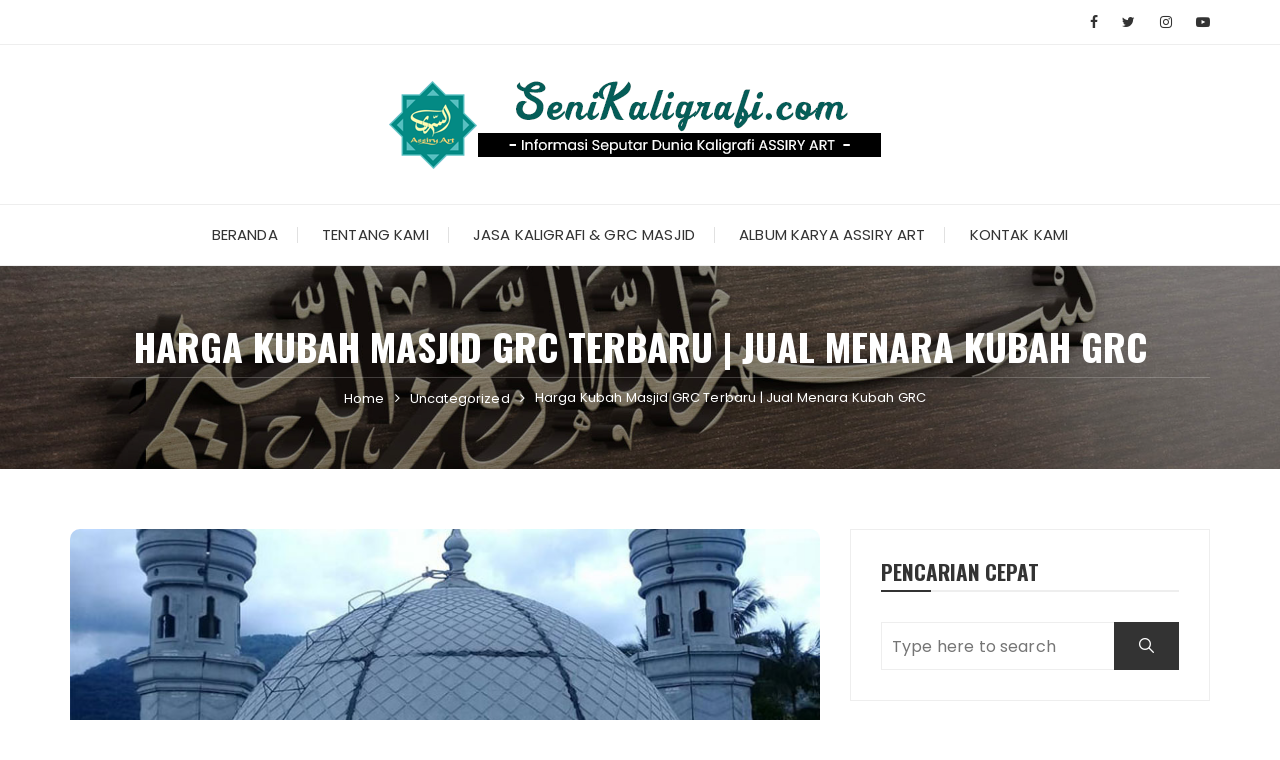

--- FILE ---
content_type: text/html; charset=UTF-8
request_url: https://senikaligrafi.com/harga-kubah-masjid-grc/
body_size: 20043
content:
<!doctype html>
<html lang="en-US">
<head>
	<meta charset="UTF-8">
	<meta name="viewport" content="width=device-width, initial-scale=1">
	<link rel="profile" href="https://gmpg.org/xfn/11">

	<script type="text/javascript">
/* <![CDATA[ */
window.JetpackScriptData = {"site":{"icon":"","title":"Seni Kaligrafi","host":"unknown","is_wpcom_platform":false}};
/* ]]> */
</script>
<meta name='robots' content='index, follow, max-image-preview:large, max-snippet:-1, max-video-preview:-1' />
	<style>img:is([sizes="auto" i], [sizes^="auto," i]) { contain-intrinsic-size: 3000px 1500px }</style>
	
<!-- Social Warfare v4.5.6 https://warfareplugins.com - BEGINNING OF OUTPUT -->
<style>
	@font-face {
		font-family: "sw-icon-font";
		src:url("https://senikaligrafi.com/wp-content/plugins/social-warfare/assets/fonts/sw-icon-font.eot?ver=4.5.6");
		src:url("https://senikaligrafi.com/wp-content/plugins/social-warfare/assets/fonts/sw-icon-font.eot?ver=4.5.6#iefix") format("embedded-opentype"),
		url("https://senikaligrafi.com/wp-content/plugins/social-warfare/assets/fonts/sw-icon-font.woff?ver=4.5.6") format("woff"),
		url("https://senikaligrafi.com/wp-content/plugins/social-warfare/assets/fonts/sw-icon-font.ttf?ver=4.5.6") format("truetype"),
		url("https://senikaligrafi.com/wp-content/plugins/social-warfare/assets/fonts/sw-icon-font.svg?ver=4.5.6#1445203416") format("svg");
		font-weight: normal;
		font-style: normal;
		font-display:block;
	}
</style>
<!-- Social Warfare v4.5.6 https://warfareplugins.com - END OF OUTPUT -->


	<!-- This site is optimized with the Yoast SEO plugin v25.5 - https://yoast.com/wordpress/plugins/seo/ -->
	<title>Harga Kubah Masjid GRC Terbaru | Kontraktor Masjid Terpercaya</title>
	<meta name="description" content="Harga kubah masjid GRC dengan kualitas terbaik. Sesuai prosedur SNI. Kontraktor kubah masjid terbaik berbahan GRC. Baca selengkapnya..." />
	<link rel="canonical" href="https://senikaligrafi.com/harga-kubah-masjid-grc/" />
	<meta property="og:locale" content="en_US" />
	<meta property="og:type" content="article" />
	<meta property="og:title" content="Harga Kubah Masjid GRC Terbaru | Kontraktor Masjid Terpercaya" />
	<meta property="og:description" content="Harga kubah masjid GRC dengan kualitas terbaik. Sesuai prosedur SNI. Kontraktor kubah masjid terbaik berbahan GRC. Baca selengkapnya..." />
	<meta property="og:url" content="https://senikaligrafi.com/harga-kubah-masjid-grc/" />
	<meta property="og:site_name" content="Seni Kaligrafi" />
	<meta property="article:published_time" content="2020-10-03T01:00:15+00:00" />
	<meta property="og:image" content="https://senikaligrafi.com/wp-content/uploads/2020/10/harga-kubah-masjid-terbaru.jpg" />
	<meta property="og:image:width" content="768" />
	<meta property="og:image:height" content="377" />
	<meta property="og:image:type" content="image/jpeg" />
	<meta name="author" content="Seni Kaligrafi" />
	<meta name="twitter:card" content="summary_large_image" />
	<meta name="twitter:label1" content="Written by" />
	<meta name="twitter:data1" content="Seni Kaligrafi" />
	<meta name="twitter:label2" content="Est. reading time" />
	<meta name="twitter:data2" content="2 minutes" />
	<script type="application/ld+json" class="yoast-schema-graph">{"@context":"https://schema.org","@graph":[{"@type":"Article","@id":"https://senikaligrafi.com/harga-kubah-masjid-grc/#article","isPartOf":{"@id":"https://senikaligrafi.com/harga-kubah-masjid-grc/"},"author":{"name":"Seni Kaligrafi","@id":"https://senikaligrafi.com/#/schema/person/6effdb98a6768773989ac63c9997026d"},"headline":"Harga Kubah Masjid GRC Terbaru | Jual Menara Kubah GRC","datePublished":"2020-10-03T01:00:15+00:00","mainEntityOfPage":{"@id":"https://senikaligrafi.com/harga-kubah-masjid-grc/"},"wordCount":447,"publisher":{"@id":"https://senikaligrafi.com/#/schema/person/6effdb98a6768773989ac63c9997026d"},"image":{"@id":"https://senikaligrafi.com/harga-kubah-masjid-grc/#primaryimage"},"thumbnailUrl":"https://senikaligrafi.com/wp-content/uploads/2020/10/harga-kubah-masjid-terbaru.jpg","keywords":["harga kubah masjid enamel","harga kubah masjid galvalum","harga kubah masjid grc"],"inLanguage":"en-US"},{"@type":"WebPage","@id":"https://senikaligrafi.com/harga-kubah-masjid-grc/","url":"https://senikaligrafi.com/harga-kubah-masjid-grc/","name":"Harga Kubah Masjid GRC Terbaru | Kontraktor Masjid Terpercaya","isPartOf":{"@id":"https://senikaligrafi.com/#website"},"primaryImageOfPage":{"@id":"https://senikaligrafi.com/harga-kubah-masjid-grc/#primaryimage"},"image":{"@id":"https://senikaligrafi.com/harga-kubah-masjid-grc/#primaryimage"},"thumbnailUrl":"https://senikaligrafi.com/wp-content/uploads/2020/10/harga-kubah-masjid-terbaru.jpg","datePublished":"2020-10-03T01:00:15+00:00","description":"Harga kubah masjid GRC dengan kualitas terbaik. Sesuai prosedur SNI. Kontraktor kubah masjid terbaik berbahan GRC. Baca selengkapnya...","breadcrumb":{"@id":"https://senikaligrafi.com/harga-kubah-masjid-grc/#breadcrumb"},"inLanguage":"en-US","potentialAction":[{"@type":"ReadAction","target":["https://senikaligrafi.com/harga-kubah-masjid-grc/"]}]},{"@type":"ImageObject","inLanguage":"en-US","@id":"https://senikaligrafi.com/harga-kubah-masjid-grc/#primaryimage","url":"https://senikaligrafi.com/wp-content/uploads/2020/10/harga-kubah-masjid-terbaru.jpg","contentUrl":"https://senikaligrafi.com/wp-content/uploads/2020/10/harga-kubah-masjid-terbaru.jpg","width":768,"height":377,"caption":"harga kubah masjid terbaru"},{"@type":"BreadcrumbList","@id":"https://senikaligrafi.com/harga-kubah-masjid-grc/#breadcrumb","itemListElement":[{"@type":"ListItem","position":1,"name":"Home","item":"https://senikaligrafi.com/"},{"@type":"ListItem","position":2,"name":"Harga Kubah Masjid GRC Terbaru | Jual Menara Kubah GRC"}]},{"@type":"WebSite","@id":"https://senikaligrafi.com/#website","url":"https://senikaligrafi.com/","name":"Seni Kaligrafi","description":"Jasa Kaligrafi Masjid dan GRC Profesional","publisher":{"@id":"https://senikaligrafi.com/#/schema/person/6effdb98a6768773989ac63c9997026d"},"potentialAction":[{"@type":"SearchAction","target":{"@type":"EntryPoint","urlTemplate":"https://senikaligrafi.com/?s={search_term_string}"},"query-input":{"@type":"PropertyValueSpecification","valueRequired":true,"valueName":"search_term_string"}}],"inLanguage":"en-US"},{"@type":["Person","Organization"],"@id":"https://senikaligrafi.com/#/schema/person/6effdb98a6768773989ac63c9997026d","name":"Seni Kaligrafi","image":{"@type":"ImageObject","inLanguage":"en-US","@id":"https://senikaligrafi.com/#/schema/person/image/","url":"https://senikaligrafi.com/wp-content/uploads/2023/08/logo-new-seni-kaligrafi.png","contentUrl":"https://senikaligrafi.com/wp-content/uploads/2023/08/logo-new-seni-kaligrafi.png","width":512,"height":99,"caption":"Seni Kaligrafi"},"logo":{"@id":"https://senikaligrafi.com/#/schema/person/image/"},"description":"senikaligrafi.com merupakan sebuah situs website marketing dan promosi dari Jasa Kontraktor Masjid CV. ASSIRY ART. CV. ASSIRY ART merupakan perusahaan Jasa Kontraktor Masjid yang menyediakan layanan produk dan jasa, diantaranya: Jasa Rancang Bangun Masjid, Jasa Kontraktor Majid, Jasa Pembuatan Kaligrafi Masjid, Jasa Pembuatan Kubah GRC, Jasa Pembuatan Menara Masjid, Produsen dan Pemasangan GRC Krawangan, Serta Karya Seni dan Produk Kerajinan lainnya. Selain itu Layanan, Produk dan Jasa CV. ASSIRY ART juga menangani berbagai desain interior dan eksterior, kaligrafi dll, meliputi Rumah, Hotel, Cafe, Kantor, Perusahaan, Dan lain sebagainya. CV. ASSIRY ART perusahaan profesional dan sudah berpengalaman lebih dari 10 tahun TERPERCAYA.","sameAs":["https://senikaligrafi.com"]}]}</script>
	<!-- / Yoast SEO plugin. -->


<link rel='dns-prefetch' href='//stats.wp.com' />
<link rel='dns-prefetch' href='//fonts.googleapis.com' />
<link rel="alternate" type="application/rss+xml" title="Seni Kaligrafi &raquo; Feed" href="https://senikaligrafi.com/feed/" />
<link rel="alternate" type="application/rss+xml" title="Seni Kaligrafi &raquo; Comments Feed" href="https://senikaligrafi.com/comments/feed/" />
		<link rel="preconnect" href="https://fonts.googleapis.com">
		<link rel="preconnect" href="https://fonts.gstatic.com" crossorigin> 
		<script type="text/javascript">
/* <![CDATA[ */
window._wpemojiSettings = {"baseUrl":"https:\/\/s.w.org\/images\/core\/emoji\/16.0.1\/72x72\/","ext":".png","svgUrl":"https:\/\/s.w.org\/images\/core\/emoji\/16.0.1\/svg\/","svgExt":".svg","source":{"concatemoji":"https:\/\/senikaligrafi.com\/wp-includes\/js\/wp-emoji-release.min.js?ver=6.8.3"}};
/*! This file is auto-generated */
!function(s,n){var o,i,e;function c(e){try{var t={supportTests:e,timestamp:(new Date).valueOf()};sessionStorage.setItem(o,JSON.stringify(t))}catch(e){}}function p(e,t,n){e.clearRect(0,0,e.canvas.width,e.canvas.height),e.fillText(t,0,0);var t=new Uint32Array(e.getImageData(0,0,e.canvas.width,e.canvas.height).data),a=(e.clearRect(0,0,e.canvas.width,e.canvas.height),e.fillText(n,0,0),new Uint32Array(e.getImageData(0,0,e.canvas.width,e.canvas.height).data));return t.every(function(e,t){return e===a[t]})}function u(e,t){e.clearRect(0,0,e.canvas.width,e.canvas.height),e.fillText(t,0,0);for(var n=e.getImageData(16,16,1,1),a=0;a<n.data.length;a++)if(0!==n.data[a])return!1;return!0}function f(e,t,n,a){switch(t){case"flag":return n(e,"\ud83c\udff3\ufe0f\u200d\u26a7\ufe0f","\ud83c\udff3\ufe0f\u200b\u26a7\ufe0f")?!1:!n(e,"\ud83c\udde8\ud83c\uddf6","\ud83c\udde8\u200b\ud83c\uddf6")&&!n(e,"\ud83c\udff4\udb40\udc67\udb40\udc62\udb40\udc65\udb40\udc6e\udb40\udc67\udb40\udc7f","\ud83c\udff4\u200b\udb40\udc67\u200b\udb40\udc62\u200b\udb40\udc65\u200b\udb40\udc6e\u200b\udb40\udc67\u200b\udb40\udc7f");case"emoji":return!a(e,"\ud83e\udedf")}return!1}function g(e,t,n,a){var r="undefined"!=typeof WorkerGlobalScope&&self instanceof WorkerGlobalScope?new OffscreenCanvas(300,150):s.createElement("canvas"),o=r.getContext("2d",{willReadFrequently:!0}),i=(o.textBaseline="top",o.font="600 32px Arial",{});return e.forEach(function(e){i[e]=t(o,e,n,a)}),i}function t(e){var t=s.createElement("script");t.src=e,t.defer=!0,s.head.appendChild(t)}"undefined"!=typeof Promise&&(o="wpEmojiSettingsSupports",i=["flag","emoji"],n.supports={everything:!0,everythingExceptFlag:!0},e=new Promise(function(e){s.addEventListener("DOMContentLoaded",e,{once:!0})}),new Promise(function(t){var n=function(){try{var e=JSON.parse(sessionStorage.getItem(o));if("object"==typeof e&&"number"==typeof e.timestamp&&(new Date).valueOf()<e.timestamp+604800&&"object"==typeof e.supportTests)return e.supportTests}catch(e){}return null}();if(!n){if("undefined"!=typeof Worker&&"undefined"!=typeof OffscreenCanvas&&"undefined"!=typeof URL&&URL.createObjectURL&&"undefined"!=typeof Blob)try{var e="postMessage("+g.toString()+"("+[JSON.stringify(i),f.toString(),p.toString(),u.toString()].join(",")+"));",a=new Blob([e],{type:"text/javascript"}),r=new Worker(URL.createObjectURL(a),{name:"wpTestEmojiSupports"});return void(r.onmessage=function(e){c(n=e.data),r.terminate(),t(n)})}catch(e){}c(n=g(i,f,p,u))}t(n)}).then(function(e){for(var t in e)n.supports[t]=e[t],n.supports.everything=n.supports.everything&&n.supports[t],"flag"!==t&&(n.supports.everythingExceptFlag=n.supports.everythingExceptFlag&&n.supports[t]);n.supports.everythingExceptFlag=n.supports.everythingExceptFlag&&!n.supports.flag,n.DOMReady=!1,n.readyCallback=function(){n.DOMReady=!0}}).then(function(){return e}).then(function(){var e;n.supports.everything||(n.readyCallback(),(e=n.source||{}).concatemoji?t(e.concatemoji):e.wpemoji&&e.twemoji&&(t(e.twemoji),t(e.wpemoji)))}))}((window,document),window._wpemojiSettings);
/* ]]> */
</script>

<link rel='stylesheet' id='social-warfare-block-css-css' href='https://senikaligrafi.com/wp-content/plugins/social-warfare/assets/js/post-editor/dist/blocks.style.build.css?ver=6.8.3' type='text/css' media='all' />
<style id='wp-emoji-styles-inline-css' type='text/css'>

	img.wp-smiley, img.emoji {
		display: inline !important;
		border: none !important;
		box-shadow: none !important;
		height: 1em !important;
		width: 1em !important;
		margin: 0 0.07em !important;
		vertical-align: -0.1em !important;
		background: none !important;
		padding: 0 !important;
	}
</style>
<link rel='stylesheet' id='wp-block-library-css' href='https://senikaligrafi.com/wp-includes/css/dist/block-library/style.min.css?ver=6.8.3' type='text/css' media='all' />
<style id='wp-block-library-theme-inline-css' type='text/css'>
.wp-block-audio :where(figcaption){color:#555;font-size:13px;text-align:center}.is-dark-theme .wp-block-audio :where(figcaption){color:#ffffffa6}.wp-block-audio{margin:0 0 1em}.wp-block-code{border:1px solid #ccc;border-radius:4px;font-family:Menlo,Consolas,monaco,monospace;padding:.8em 1em}.wp-block-embed :where(figcaption){color:#555;font-size:13px;text-align:center}.is-dark-theme .wp-block-embed :where(figcaption){color:#ffffffa6}.wp-block-embed{margin:0 0 1em}.blocks-gallery-caption{color:#555;font-size:13px;text-align:center}.is-dark-theme .blocks-gallery-caption{color:#ffffffa6}:root :where(.wp-block-image figcaption){color:#555;font-size:13px;text-align:center}.is-dark-theme :root :where(.wp-block-image figcaption){color:#ffffffa6}.wp-block-image{margin:0 0 1em}.wp-block-pullquote{border-bottom:4px solid;border-top:4px solid;color:currentColor;margin-bottom:1.75em}.wp-block-pullquote cite,.wp-block-pullquote footer,.wp-block-pullquote__citation{color:currentColor;font-size:.8125em;font-style:normal;text-transform:uppercase}.wp-block-quote{border-left:.25em solid;margin:0 0 1.75em;padding-left:1em}.wp-block-quote cite,.wp-block-quote footer{color:currentColor;font-size:.8125em;font-style:normal;position:relative}.wp-block-quote:where(.has-text-align-right){border-left:none;border-right:.25em solid;padding-left:0;padding-right:1em}.wp-block-quote:where(.has-text-align-center){border:none;padding-left:0}.wp-block-quote.is-large,.wp-block-quote.is-style-large,.wp-block-quote:where(.is-style-plain){border:none}.wp-block-search .wp-block-search__label{font-weight:700}.wp-block-search__button{border:1px solid #ccc;padding:.375em .625em}:where(.wp-block-group.has-background){padding:1.25em 2.375em}.wp-block-separator.has-css-opacity{opacity:.4}.wp-block-separator{border:none;border-bottom:2px solid;margin-left:auto;margin-right:auto}.wp-block-separator.has-alpha-channel-opacity{opacity:1}.wp-block-separator:not(.is-style-wide):not(.is-style-dots){width:100px}.wp-block-separator.has-background:not(.is-style-dots){border-bottom:none;height:1px}.wp-block-separator.has-background:not(.is-style-wide):not(.is-style-dots){height:2px}.wp-block-table{margin:0 0 1em}.wp-block-table td,.wp-block-table th{word-break:normal}.wp-block-table :where(figcaption){color:#555;font-size:13px;text-align:center}.is-dark-theme .wp-block-table :where(figcaption){color:#ffffffa6}.wp-block-video :where(figcaption){color:#555;font-size:13px;text-align:center}.is-dark-theme .wp-block-video :where(figcaption){color:#ffffffa6}.wp-block-video{margin:0 0 1em}:root :where(.wp-block-template-part.has-background){margin-bottom:0;margin-top:0;padding:1.25em 2.375em}
</style>
<style id='classic-theme-styles-inline-css' type='text/css'>
/*! This file is auto-generated */
.wp-block-button__link{color:#fff;background-color:#32373c;border-radius:9999px;box-shadow:none;text-decoration:none;padding:calc(.667em + 2px) calc(1.333em + 2px);font-size:1.125em}.wp-block-file__button{background:#32373c;color:#fff;text-decoration:none}
</style>
<link rel='stylesheet' id='mediaelement-css' href='https://senikaligrafi.com/wp-includes/js/mediaelement/mediaelementplayer-legacy.min.css?ver=4.2.17' type='text/css' media='all' />
<link rel='stylesheet' id='wp-mediaelement-css' href='https://senikaligrafi.com/wp-includes/js/mediaelement/wp-mediaelement.min.css?ver=6.8.3' type='text/css' media='all' />
<style id='jetpack-sharing-buttons-style-inline-css' type='text/css'>
.jetpack-sharing-buttons__services-list{display:flex;flex-direction:row;flex-wrap:wrap;gap:0;list-style-type:none;margin:5px;padding:0}.jetpack-sharing-buttons__services-list.has-small-icon-size{font-size:12px}.jetpack-sharing-buttons__services-list.has-normal-icon-size{font-size:16px}.jetpack-sharing-buttons__services-list.has-large-icon-size{font-size:24px}.jetpack-sharing-buttons__services-list.has-huge-icon-size{font-size:36px}@media print{.jetpack-sharing-buttons__services-list{display:none!important}}.editor-styles-wrapper .wp-block-jetpack-sharing-buttons{gap:0;padding-inline-start:0}ul.jetpack-sharing-buttons__services-list.has-background{padding:1.25em 2.375em}
</style>
<style id='joinchat-button-style-inline-css' type='text/css'>
.wp-block-joinchat-button{border:none!important;text-align:center}.wp-block-joinchat-button figure{display:table;margin:0 auto;padding:0}.wp-block-joinchat-button figcaption{font:normal normal 400 .6em/2em var(--wp--preset--font-family--system-font,sans-serif);margin:0;padding:0}.wp-block-joinchat-button .joinchat-button__qr{background-color:#fff;border:6px solid #25d366;border-radius:30px;box-sizing:content-box;display:block;height:200px;margin:auto;overflow:hidden;padding:10px;width:200px}.wp-block-joinchat-button .joinchat-button__qr canvas,.wp-block-joinchat-button .joinchat-button__qr img{display:block;margin:auto}.wp-block-joinchat-button .joinchat-button__link{align-items:center;background-color:#25d366;border:6px solid #25d366;border-radius:30px;display:inline-flex;flex-flow:row nowrap;justify-content:center;line-height:1.25em;margin:0 auto;text-decoration:none}.wp-block-joinchat-button .joinchat-button__link:before{background:transparent var(--joinchat-ico) no-repeat center;background-size:100%;content:"";display:block;height:1.5em;margin:-.75em .75em -.75em 0;width:1.5em}.wp-block-joinchat-button figure+.joinchat-button__link{margin-top:10px}@media (orientation:landscape)and (min-height:481px),(orientation:portrait)and (min-width:481px){.wp-block-joinchat-button.joinchat-button--qr-only figure+.joinchat-button__link{display:none}}@media (max-width:480px),(orientation:landscape)and (max-height:480px){.wp-block-joinchat-button figure{display:none}}

</style>
<style id='global-styles-inline-css' type='text/css'>
:root{--wp--preset--aspect-ratio--square: 1;--wp--preset--aspect-ratio--4-3: 4/3;--wp--preset--aspect-ratio--3-4: 3/4;--wp--preset--aspect-ratio--3-2: 3/2;--wp--preset--aspect-ratio--2-3: 2/3;--wp--preset--aspect-ratio--16-9: 16/9;--wp--preset--aspect-ratio--9-16: 9/16;--wp--preset--color--black: #000000;--wp--preset--color--cyan-bluish-gray: #abb8c3;--wp--preset--color--white: #ffffff;--wp--preset--color--pale-pink: #f78da7;--wp--preset--color--vivid-red: #cf2e2e;--wp--preset--color--luminous-vivid-orange: #ff6900;--wp--preset--color--luminous-vivid-amber: #fcb900;--wp--preset--color--light-green-cyan: #7bdcb5;--wp--preset--color--vivid-green-cyan: #00d084;--wp--preset--color--pale-cyan-blue: #8ed1fc;--wp--preset--color--vivid-cyan-blue: #0693e3;--wp--preset--color--vivid-purple: #9b51e0;--wp--preset--gradient--vivid-cyan-blue-to-vivid-purple: linear-gradient(135deg,rgba(6,147,227,1) 0%,rgb(155,81,224) 100%);--wp--preset--gradient--light-green-cyan-to-vivid-green-cyan: linear-gradient(135deg,rgb(122,220,180) 0%,rgb(0,208,130) 100%);--wp--preset--gradient--luminous-vivid-amber-to-luminous-vivid-orange: linear-gradient(135deg,rgba(252,185,0,1) 0%,rgba(255,105,0,1) 100%);--wp--preset--gradient--luminous-vivid-orange-to-vivid-red: linear-gradient(135deg,rgba(255,105,0,1) 0%,rgb(207,46,46) 100%);--wp--preset--gradient--very-light-gray-to-cyan-bluish-gray: linear-gradient(135deg,rgb(238,238,238) 0%,rgb(169,184,195) 100%);--wp--preset--gradient--cool-to-warm-spectrum: linear-gradient(135deg,rgb(74,234,220) 0%,rgb(151,120,209) 20%,rgb(207,42,186) 40%,rgb(238,44,130) 60%,rgb(251,105,98) 80%,rgb(254,248,76) 100%);--wp--preset--gradient--blush-light-purple: linear-gradient(135deg,rgb(255,206,236) 0%,rgb(152,150,240) 100%);--wp--preset--gradient--blush-bordeaux: linear-gradient(135deg,rgb(254,205,165) 0%,rgb(254,45,45) 50%,rgb(107,0,62) 100%);--wp--preset--gradient--luminous-dusk: linear-gradient(135deg,rgb(255,203,112) 0%,rgb(199,81,192) 50%,rgb(65,88,208) 100%);--wp--preset--gradient--pale-ocean: linear-gradient(135deg,rgb(255,245,203) 0%,rgb(182,227,212) 50%,rgb(51,167,181) 100%);--wp--preset--gradient--electric-grass: linear-gradient(135deg,rgb(202,248,128) 0%,rgb(113,206,126) 100%);--wp--preset--gradient--midnight: linear-gradient(135deg,rgb(2,3,129) 0%,rgb(40,116,252) 100%);--wp--preset--font-size--small: 13px;--wp--preset--font-size--medium: 20px;--wp--preset--font-size--large: 36px;--wp--preset--font-size--x-large: 42px;--wp--preset--spacing--20: 0.44rem;--wp--preset--spacing--30: 0.67rem;--wp--preset--spacing--40: 1rem;--wp--preset--spacing--50: 1.5rem;--wp--preset--spacing--60: 2.25rem;--wp--preset--spacing--70: 3.38rem;--wp--preset--spacing--80: 5.06rem;--wp--preset--shadow--natural: 6px 6px 9px rgba(0, 0, 0, 0.2);--wp--preset--shadow--deep: 12px 12px 50px rgba(0, 0, 0, 0.4);--wp--preset--shadow--sharp: 6px 6px 0px rgba(0, 0, 0, 0.2);--wp--preset--shadow--outlined: 6px 6px 0px -3px rgba(255, 255, 255, 1), 6px 6px rgba(0, 0, 0, 1);--wp--preset--shadow--crisp: 6px 6px 0px rgba(0, 0, 0, 1);}:where(.is-layout-flex){gap: 0.5em;}:where(.is-layout-grid){gap: 0.5em;}body .is-layout-flex{display: flex;}.is-layout-flex{flex-wrap: wrap;align-items: center;}.is-layout-flex > :is(*, div){margin: 0;}body .is-layout-grid{display: grid;}.is-layout-grid > :is(*, div){margin: 0;}:where(.wp-block-columns.is-layout-flex){gap: 2em;}:where(.wp-block-columns.is-layout-grid){gap: 2em;}:where(.wp-block-post-template.is-layout-flex){gap: 1.25em;}:where(.wp-block-post-template.is-layout-grid){gap: 1.25em;}.has-black-color{color: var(--wp--preset--color--black) !important;}.has-cyan-bluish-gray-color{color: var(--wp--preset--color--cyan-bluish-gray) !important;}.has-white-color{color: var(--wp--preset--color--white) !important;}.has-pale-pink-color{color: var(--wp--preset--color--pale-pink) !important;}.has-vivid-red-color{color: var(--wp--preset--color--vivid-red) !important;}.has-luminous-vivid-orange-color{color: var(--wp--preset--color--luminous-vivid-orange) !important;}.has-luminous-vivid-amber-color{color: var(--wp--preset--color--luminous-vivid-amber) !important;}.has-light-green-cyan-color{color: var(--wp--preset--color--light-green-cyan) !important;}.has-vivid-green-cyan-color{color: var(--wp--preset--color--vivid-green-cyan) !important;}.has-pale-cyan-blue-color{color: var(--wp--preset--color--pale-cyan-blue) !important;}.has-vivid-cyan-blue-color{color: var(--wp--preset--color--vivid-cyan-blue) !important;}.has-vivid-purple-color{color: var(--wp--preset--color--vivid-purple) !important;}.has-black-background-color{background-color: var(--wp--preset--color--black) !important;}.has-cyan-bluish-gray-background-color{background-color: var(--wp--preset--color--cyan-bluish-gray) !important;}.has-white-background-color{background-color: var(--wp--preset--color--white) !important;}.has-pale-pink-background-color{background-color: var(--wp--preset--color--pale-pink) !important;}.has-vivid-red-background-color{background-color: var(--wp--preset--color--vivid-red) !important;}.has-luminous-vivid-orange-background-color{background-color: var(--wp--preset--color--luminous-vivid-orange) !important;}.has-luminous-vivid-amber-background-color{background-color: var(--wp--preset--color--luminous-vivid-amber) !important;}.has-light-green-cyan-background-color{background-color: var(--wp--preset--color--light-green-cyan) !important;}.has-vivid-green-cyan-background-color{background-color: var(--wp--preset--color--vivid-green-cyan) !important;}.has-pale-cyan-blue-background-color{background-color: var(--wp--preset--color--pale-cyan-blue) !important;}.has-vivid-cyan-blue-background-color{background-color: var(--wp--preset--color--vivid-cyan-blue) !important;}.has-vivid-purple-background-color{background-color: var(--wp--preset--color--vivid-purple) !important;}.has-black-border-color{border-color: var(--wp--preset--color--black) !important;}.has-cyan-bluish-gray-border-color{border-color: var(--wp--preset--color--cyan-bluish-gray) !important;}.has-white-border-color{border-color: var(--wp--preset--color--white) !important;}.has-pale-pink-border-color{border-color: var(--wp--preset--color--pale-pink) !important;}.has-vivid-red-border-color{border-color: var(--wp--preset--color--vivid-red) !important;}.has-luminous-vivid-orange-border-color{border-color: var(--wp--preset--color--luminous-vivid-orange) !important;}.has-luminous-vivid-amber-border-color{border-color: var(--wp--preset--color--luminous-vivid-amber) !important;}.has-light-green-cyan-border-color{border-color: var(--wp--preset--color--light-green-cyan) !important;}.has-vivid-green-cyan-border-color{border-color: var(--wp--preset--color--vivid-green-cyan) !important;}.has-pale-cyan-blue-border-color{border-color: var(--wp--preset--color--pale-cyan-blue) !important;}.has-vivid-cyan-blue-border-color{border-color: var(--wp--preset--color--vivid-cyan-blue) !important;}.has-vivid-purple-border-color{border-color: var(--wp--preset--color--vivid-purple) !important;}.has-vivid-cyan-blue-to-vivid-purple-gradient-background{background: var(--wp--preset--gradient--vivid-cyan-blue-to-vivid-purple) !important;}.has-light-green-cyan-to-vivid-green-cyan-gradient-background{background: var(--wp--preset--gradient--light-green-cyan-to-vivid-green-cyan) !important;}.has-luminous-vivid-amber-to-luminous-vivid-orange-gradient-background{background: var(--wp--preset--gradient--luminous-vivid-amber-to-luminous-vivid-orange) !important;}.has-luminous-vivid-orange-to-vivid-red-gradient-background{background: var(--wp--preset--gradient--luminous-vivid-orange-to-vivid-red) !important;}.has-very-light-gray-to-cyan-bluish-gray-gradient-background{background: var(--wp--preset--gradient--very-light-gray-to-cyan-bluish-gray) !important;}.has-cool-to-warm-spectrum-gradient-background{background: var(--wp--preset--gradient--cool-to-warm-spectrum) !important;}.has-blush-light-purple-gradient-background{background: var(--wp--preset--gradient--blush-light-purple) !important;}.has-blush-bordeaux-gradient-background{background: var(--wp--preset--gradient--blush-bordeaux) !important;}.has-luminous-dusk-gradient-background{background: var(--wp--preset--gradient--luminous-dusk) !important;}.has-pale-ocean-gradient-background{background: var(--wp--preset--gradient--pale-ocean) !important;}.has-electric-grass-gradient-background{background: var(--wp--preset--gradient--electric-grass) !important;}.has-midnight-gradient-background{background: var(--wp--preset--gradient--midnight) !important;}.has-small-font-size{font-size: var(--wp--preset--font-size--small) !important;}.has-medium-font-size{font-size: var(--wp--preset--font-size--medium) !important;}.has-large-font-size{font-size: var(--wp--preset--font-size--large) !important;}.has-x-large-font-size{font-size: var(--wp--preset--font-size--x-large) !important;}
:where(.wp-block-post-template.is-layout-flex){gap: 1.25em;}:where(.wp-block-post-template.is-layout-grid){gap: 1.25em;}
:where(.wp-block-columns.is-layout-flex){gap: 2em;}:where(.wp-block-columns.is-layout-grid){gap: 2em;}
:root :where(.wp-block-pullquote){font-size: 1.5em;line-height: 1.6;}
</style>
<link rel='stylesheet' id='social_warfare-css' href='https://senikaligrafi.com/wp-content/plugins/social-warfare/assets/css/style.min.css?ver=4.5.6' type='text/css' media='all' />
<link rel='stylesheet' id='fascinate-style-css' href='https://senikaligrafi.com/wp-content/themes/fascinate/style.css?ver=1.1.0' type='text/css' media='all' />
<link rel='stylesheet' id='fascinate-google-fonts-css' href='https://fonts.googleapis.com/css2?family=Poppins:ital@0;1&#038;family=Oswald:wght@700&#038;family=Pacifico&#038;family=Pacifico&#038;display=swap' type='text/css' media='all' />
<link rel='stylesheet' id='fascinate-main-css' href='https://senikaligrafi.com/wp-content/themes/fascinate/assets/dist/css/main.css?ver=1.1.0' type='text/css' media='all' />
<script type="text/javascript" src="https://senikaligrafi.com/wp-includes/js/jquery/jquery.min.js?ver=3.7.1" id="jquery-core-js"></script>
<script type="text/javascript" src="https://senikaligrafi.com/wp-includes/js/jquery/jquery-migrate.min.js?ver=3.4.1" id="jquery-migrate-js"></script>
<link rel="https://api.w.org/" href="https://senikaligrafi.com/wp-json/" /><link rel="alternate" title="JSON" type="application/json" href="https://senikaligrafi.com/wp-json/wp/v2/posts/1020" /><link rel="EditURI" type="application/rsd+xml" title="RSD" href="https://senikaligrafi.com/xmlrpc.php?rsd" />
<meta name="generator" content="WordPress 6.8.3" />
<link rel='shortlink' href='https://senikaligrafi.com/?p=1020' />
<link rel="alternate" title="oEmbed (JSON)" type="application/json+oembed" href="https://senikaligrafi.com/wp-json/oembed/1.0/embed?url=https%3A%2F%2Fsenikaligrafi.com%2Fharga-kubah-masjid-grc%2F" />
<link rel="alternate" title="oEmbed (XML)" type="text/xml+oembed" href="https://senikaligrafi.com/wp-json/oembed/1.0/embed?url=https%3A%2F%2Fsenikaligrafi.com%2Fharga-kubah-masjid-grc%2F&#038;format=xml" />
	<style>img#wpstats{display:none}</style>
		<style>body,button,input,select,textarea{font-family:Poppins;font-weight:400;}h1,h2,h3,h4,h5,h6,.h1,.h2,.h3,.h4,.h5,.h6{font-family:Oswald;font-weight:700;}.header-style-1 .site-title,.header-style-2 .site-title{font-family:Pacifico;font-weight:400;}.entry-metas ul li.posted-by a{font-family:Pacifico;font-weight:400;}@media (min-width:1024px){.header-style-1 .mid-header{padding:30px 0;}}@media(min-width:992px){.banner-style-1 .post-thumb{height:500px;}}</style>      <meta name="onesignal" content="wordpress-plugin"/>
            <script>

      window.OneSignalDeferred = window.OneSignalDeferred || [];

      OneSignalDeferred.push(function(OneSignal) {
        var oneSignal_options = {};
        window._oneSignalInitOptions = oneSignal_options;

        oneSignal_options['serviceWorkerParam'] = { scope: '/' };
oneSignal_options['serviceWorkerPath'] = 'OneSignalSDKWorker.js.php';

        OneSignal.Notifications.setDefaultUrl("https://senikaligrafi.com");

        oneSignal_options['wordpress'] = true;
oneSignal_options['appId'] = '04948b6a-f2a2-43f2-9e2f-61b472af9d75';
oneSignal_options['allowLocalhostAsSecureOrigin'] = true;
oneSignal_options['welcomeNotification'] = { };
oneSignal_options['welcomeNotification']['title'] = "Seni Kaligrafi";
oneSignal_options['welcomeNotification']['message'] = "Terima kasih telah berlangganan (GRATIS).";
oneSignal_options['welcomeNotification']['url'] = "https://senikaligrafi.com/";
oneSignal_options['path'] = "https://senikaligrafi.com/wp-content/plugins/onesignal-free-web-push-notifications/sdk_files/";
oneSignal_options['safari_web_id'] = "web.onesignal.auto.3b385de2-9d64-4c4d-bcc9-f67f460e32ab";
oneSignal_options['promptOptions'] = { };
oneSignal_options['promptOptions']['actionMessage'] = "Ingin mendapatkan informasi terbaru dan harga menarik dari Jasa Seni Kaligrafi Masjid dan GRC?";
oneSignal_options['promptOptions']['acceptButtonText'] = "YA MAU";
oneSignal_options['promptOptions']['cancelButtonText'] = "TIDAK";
oneSignal_options['promptOptions']['siteName'] = "https://senikaligrafi.com/";
oneSignal_options['notifyButton'] = { };
oneSignal_options['notifyButton']['enable'] = true;
oneSignal_options['notifyButton']['position'] = 'bottom-right';
oneSignal_options['notifyButton']['theme'] = 'default';
oneSignal_options['notifyButton']['size'] = 'small';
oneSignal_options['notifyButton']['showCredit'] = true;
oneSignal_options['notifyButton']['text'] = {};
oneSignal_options['notifyButton']['text']['tip.state.unsubscribed'] = 'Berlangganan notifikasi.';
oneSignal_options['notifyButton']['text']['tip.state.subscribed'] = 'Berlangganan pemberitahuan.';
oneSignal_options['notifyButton']['text']['tip.state.blocked'] = 'Anda telah memblokir notifikasi.';
oneSignal_options['notifyButton']['text']['message.action.subscribed'] = 'Terima kasih telah berlangganan!';
oneSignal_options['notifyButton']['text']['message.action.resubscribed'] = 'Anda berlangganan pemberitahuan.';
oneSignal_options['notifyButton']['text']['message.action.unsubscribed'] = 'Anda tidak akan menerima pemberitahuan lagi.';
oneSignal_options['notifyButton']['text']['dialog.main.title'] = 'Kelola pemberitahuan situs.';
oneSignal_options['notifyButton']['text']['dialog.main.button.subscribe'] = 'Subcribe';
oneSignal_options['notifyButton']['text']['dialog.main.button.unsubscribe'] = 'Unsubcribe';
oneSignal_options['notifyButton']['offset'] = {};
              OneSignal.init(window._oneSignalInitOptions);
                    });

      function documentInitOneSignal() {
        var oneSignal_elements = document.getElementsByClassName("OneSignal-prompt");

        var oneSignalLinkClickHandler = function(event) { OneSignal.Notifications.requestPermission(); event.preventDefault(); };        for(var i = 0; i < oneSignal_elements.length; i++)
          oneSignal_elements[i].addEventListener('click', oneSignalLinkClickHandler, false);
      }

      if (document.readyState === 'complete') {
           documentInitOneSignal();
      }
      else {
           window.addEventListener("load", function(event){
               documentInitOneSignal();
          });
      }
    </script>
</head>

<body class="wp-singular post-template-default single single-post postid-1020 single-format-standard wp-custom-logo wp-embed-responsive wp-theme-fascinate">
		<div class="page--wrap">
		<a class="skip-link screen-reader-text" href="#content">Skip to content</a>

				<header class="fb-general-header header-style-1">
			<div class="header-inner">
									<div class="header-top">
						<div class="fb-container">
							<div class="row">
								<div class="col-lg-7 col-md-6 col-sm-12">
																	</div><!-- .col -->
								<div class="col-lg-5 col-md-6 col-sm-12">
									<div class="social-icons">
										<ul class="social-icons-list">
																							<li>
													<a href="https://web.facebook.com/pesantrenseni.alquranpskq"><i class="fa fa-facebook" aria-hidden="true"></i></a>
												</li>
																								<li>
													<a href="https://twitter.com/artassiry"><i class="fa fa-twitter" aria-hidden="true"></i></a>
												</li>
																								<li>
													<a href="https://www.instagram.com/pskqshop/"><i class="fa fa-instagram" aria-hidden="true"></i></a>
												</li>
																								<li>
													<a href="https://www.youtube.com/channel/UC7_zkXGOxvATXWUqMd7PYhg/videos"><i class="fa fa-youtube-play" aria-hidden="true"></i></a>
												</li>
																						</ul><!-- .social-icons-list -->
									</div><!-- .social-icons -->
								</div><!-- .col -->
							</div><!-- .row -->
						</div><!-- .fb-container -->
					</div><!-- .header-top -->
									<div class="mid-header">
					<div class="fb-container">
						<div class="site-branding">
							<a href="https://senikaligrafi.com/" class="custom-logo-link" rel="home"><img width="512" height="99" src="https://senikaligrafi.com/wp-content/uploads/2023/08/logo-new-seni-kaligrafi.png" class="custom-logo" alt="Seni Kaligrafi" decoding="async" fetchpriority="high" srcset="https://senikaligrafi.com/wp-content/uploads/2023/08/logo-new-seni-kaligrafi.png 512w, https://senikaligrafi.com/wp-content/uploads/2023/08/logo-new-seni-kaligrafi-300x58.png 300w" sizes="(max-width: 512px) 100vw, 512px" /></a>						</div><!-- .site-branding -->
					</div><!-- .fb-container -->
				</div><!-- .mid-header -->
				<div class="header-bottom">
					<div class="main-menu-wrapper">
						<div class="fb-container">
							<div class="menu-toggle">
								<span class="hamburger-bar"></span>
								<span class="hamburger-bar"></span>
								<span class="hamburger-bar"></span>
							</div><!-- .menu-toggle -->
							<nav id="site-navigation" class="site-navigation">
								<ul id="menu-menu-utama" class="primary-menu"><li id="menu-item-12" class="menu-item menu-item-type-custom menu-item-object-custom menu-item-home menu-item-12"><a href="https://senikaligrafi.com/">BERANDA</a></li>
<li id="menu-item-15" class="menu-item menu-item-type-post_type menu-item-object-page menu-item-15"><a href="https://senikaligrafi.com/tentang-kami/">TENTANG KAMI</a></li>
<li id="menu-item-343" class="menu-item menu-item-type-taxonomy menu-item-object-category menu-item-343"><a href="https://senikaligrafi.com/category/jasa-kaligrafi/">JASA KALIGRAFI &#038; GRC MASJID</a></li>
<li id="menu-item-2439" class="menu-item menu-item-type-custom menu-item-object-custom menu-item-2439"><a href="https://senikaligrafi.com/portofolio-album-karya-assiry-art/">ALBUM KARYA ASSIRY ART</a></li>
<li id="menu-item-51" class="menu-item menu-item-type-post_type menu-item-object-page menu-item-51"><a href="https://senikaligrafi.com/kontak-kami/">KONTAK KAMI</a></li>
</ul>							</nav><!-- #site-navigation.site-navigation -->
						</div><!-- .fb-container -->
					</div><!-- .main-menu-wrapper -->
				</div><!-- .header-bottom -->
			</div><!-- .header-inner -->
		</header><!-- .fb-general-header.header-style-1 -->

		<div id="content" class="site-content">
			<div class="fb-breadcrumb-wrap" style="background-image: url( https://senikaligrafi.com/wp-content/uploads/2020/08/bremcrub.jpg );">
						<div class="fb-container">
				<div class="the-title">
												<div class="the-title">
								<h1 class="page-title">Harga Kubah Masjid GRC Terbaru | Jual Menara Kubah GRC</h1>
							</div><!-- .the-title -->
											</div><!-- .the-title -->
							<div class="fb-breadcrumb">
				<nav role="navigation" aria-label="Breadcrumbs" class="breadcrumb-trail breadcrumbs" itemprop="breadcrumb"><ul class="trail-items" itemscope itemtype="http://schema.org/BreadcrumbList"><meta name="numberOfItems" content="3" /><meta name="itemListOrder" content="Ascending" /><li itemprop="itemListElement" itemscope itemtype="http://schema.org/ListItem" class="trail-item trail-begin"><a href="https://senikaligrafi.com/" rel="home" itemprop="item"><span itemprop="name">Home</span></a><meta itemprop="position" content="1" /></li><li itemprop="itemListElement" itemscope itemtype="http://schema.org/ListItem" class="trail-item"><a href="https://senikaligrafi.com/category/uncategorized/" itemprop="item"><span itemprop="name">Uncategorized</span></a><meta itemprop="position" content="2" /></li><li itemprop="itemListElement" itemscope itemtype="http://schema.org/ListItem" class="trail-item trail-end"><a href="https://senikaligrafi.com/harga-kubah-masjid-grc" itemprop="item"><span itemprop="name">Harga Kubah Masjid GRC Terbaru | Jual Menara Kubah GRC</span></a><meta itemprop="position" content="3" /></li></ul></nav>			</div><!-- .fb-breadcrumb -->
						</div><!-- .fb-container -->
			<div class="mask"></div><!-- .mask -->
		</div><!-- .fb-breadcrumb-wrap -->
		<div class="innerpage-content-area-wrap single-page-style-1">
	<div class="fb-container">
		<div class="single-content-container">
			<div class="row">
				<div class="col-lg-8 col-md-12 sticky-portion">
					<div id="primary" class="primary-widget-area content-area">
						<main id="main" class="site-main">
							<div class="single-page-entry">
								<article id="post-1020" class="post-1020 post type-post status-publish format-standard has-post-thumbnail hentry category-uncategorized tag-harga-kubah-masjid-enamel tag-harga-kubah-masjid-galvalum tag-harga-kubah-masjid-grc">
					<div class="post-media-wrap">
					<div class="post-media-entry standard">
						<img width="768" height="377" src="https://senikaligrafi.com/wp-content/uploads/2020/10/harga-kubah-masjid-terbaru.jpg" class="attachment-full size-full wp-post-image" alt="Harga Kubah Masjid GRC Terbaru | Jual Menara Kubah GRC" decoding="async" srcset="https://senikaligrafi.com/wp-content/uploads/2020/10/harga-kubah-masjid-terbaru.jpg 768w, https://senikaligrafi.com/wp-content/uploads/2020/10/harga-kubah-masjid-terbaru-300x147.jpg 300w" sizes="(max-width: 768px) 100vw, 768px" />					</div><!-- .post-media-entry -->
				</div><!-- .post-media-wrap -->
							<div class="single-metas-and-cats">
				<div class="entry-cats"><ul class="post-categories">
	<li><a href="https://senikaligrafi.com/category/uncategorized/" rel="category tag">Uncategorized</a></li></ul></div>				<div class="entry-metas">
					<ul>
						<li class="posted-date"><a href="https://senikaligrafi.com/harga-kubah-masjid-grc/" rel="bookmark"><time class="entry-date published" datetime="2020-10-03T08:00:15+07:00">October 3, 2020</time><time class="updated" datetime="2020-10-01T11:58:37+07:00">October 1, 2020</time></a></li>						<li class="posted-by">by <a href="https://senikaligrafi.com/author/seni-kaligrafi/">Seni Kaligrafi</a></li>					</ul>
				</div><!-- .entry-metas -->
			</div><!-- .single-metas-and-cats -->
				<div class="single-page-entry">
		<div class="editor-entry	">
			<div class="swp_social_panel swp_horizontal_panel swp_flat_fresh  swp_default_full_color swp_individual_full_color swp_other_full_color scale-100  scale-" data-min-width="1100" data-float-color="#ffffff" data-float="none" data-float-mobile="none" data-transition="slide" data-post-id="1020" ><div class="nc_tweetContainer swp_share_button swp_facebook" data-network="facebook"><a class="nc_tweet swp_share_link" rel="nofollow noreferrer noopener" target="_blank" href="https://www.facebook.com/share.php?u=https%3A%2F%2Fsenikaligrafi.com%2Fharga-kubah-masjid-grc%2F" data-link="https://www.facebook.com/share.php?u=https%3A%2F%2Fsenikaligrafi.com%2Fharga-kubah-masjid-grc%2F"><span class="swp_count swp_hide"><span class="iconFiller"><span class="spaceManWilly"><i class="sw swp_facebook_icon"></i><span class="swp_share">Share</span></span></span></span></a></div><div class="nc_tweetContainer swp_share_button swp_twitter" data-network="twitter"><a class="nc_tweet swp_share_link" rel="nofollow noreferrer noopener" target="_blank" href="https://twitter.com/intent/tweet?text=Harga+Kubah+Masjid+GRC+Terbaru++Jual+Menara+Kubah+GRC&url=https%3A%2F%2Fsenikaligrafi.com%2Fharga-kubah-masjid-grc%2F" data-link="https://twitter.com/intent/tweet?text=Harga+Kubah+Masjid+GRC+Terbaru++Jual+Menara+Kubah+GRC&url=https%3A%2F%2Fsenikaligrafi.com%2Fharga-kubah-masjid-grc%2F"><span class="swp_count swp_hide"><span class="iconFiller"><span class="spaceManWilly"><i class="sw swp_twitter_icon"></i><span class="swp_share">Tweet</span></span></span></span></a></div><div class="nc_tweetContainer swp_share_button swp_pinterest" data-network="pinterest"><a rel="nofollow noreferrer noopener" class="nc_tweet swp_share_link noPop" href="https://pinterest.com/pin/create/button/?url=https%3A%2F%2Fsenikaligrafi.com%2Fharga-kubah-masjid-grc%2F" onClick="event.preventDefault(); 
							var e=document.createElement('script');
							e.setAttribute('type','text/javascript');
							e.setAttribute('charset','UTF-8');
							e.setAttribute('src','//assets.pinterest.com/js/pinmarklet.js?r='+Math.random()*99999999);
							document.body.appendChild(e);
						" ><span class="swp_count swp_hide"><span class="iconFiller"><span class="spaceManWilly"><i class="sw swp_pinterest_icon"></i><span class="swp_share">Pin</span></span></span></span></a></div><div class="nc_tweetContainer swp_share_button total_shares total_sharesalt" ><span class="swp_count ">0 <span class="swp_label">Shares</span></span></div></div><h4 style="text-align: left;">Penasaran berapa harga kubah masjid grc?</h4>
<p style="text-align: left;"><strong>harga kubah masjid grc</strong> &#8211; Anggaran biaya memang cukup penting terlebih lagi pengerjaan kubah masjid yang cukup beresiko. Tehnik serta pemilihan bahan baku konstruksi pembuatan kubah masjid juga salah satu aspek yang menjadi pertimbangan. Seperti yang kita tahu bahwa kubah masjid grc termasuk dalam kubah masjid modern. Kata modern merujuk pada sesuatu yang terkini dan serba canggih.</p>
<h4 style="text-align: left;">Harga kubah Masjid GRC</h4>
<p style="text-align: left;">Assiry Art hadir sebagai kontraktor masjid terpercaya dan menghasilkan kubah, menara, atau ornamen masjid lainnya yang kokoh serta tahan lama. Assiry Art juga spesialis produsen GRC dan menghasilkan produk-produk GRC yang mampu tahan terhadap berbagai cuaca, perubahan suhu, serta pengikisan. Terlebih pada wilayah tropis seeperti Indonesia, material GRC menjadi pilihan paling cocok.</p>
<p style="text-align: left;">Untuk harga kubah masjid grc anda tak peru khawatir karena kami akan memberikan penawaran terbaik. Dan bisa dibandingkan dengan yang lain. Assiry Art menawaarkan Harga kubah masjid terbaik dan termurah. Dengan tim yang pengalaman dan profesionalitas kami akan berikan hasil kubah, Menara, dan ornamen masjid lainnya yang memuaskan. Kami selalu berkomitmen memberikan kualitas terbaik dengan penawaran harga kubah masjid yang terjangkau.</p>
<p style="text-align: left;"><strong>Baca Juga: <a href="https://senikaligrafi.com/kubah-masjid-cor-beton/">Perbandingan Kubah Masjid Cor</a></strong></p>
<p style="text-align: left;">Hasil produk yang kami buat sangatlah menguntungkan, maka Anda tak perlu khawatir harga kubah masjid menjadi mahal. Berapa harga kubah masjid sangatlah beragam karena disesuaikan dengan keindahan, bentuk dan bahan materialnya yang berkualitas tinggi.</p>
<p style="text-align: left;">Etimasi bagi anda yang ingin memesan kubah masjid modern dan masih memerlukan informasi yang lebih detai silahkan hubungi layanan pada wabsite ini</p>
<h4 style="text-align: left;">Hubungi Kami untuk Harga Kubah Masjid Termurah</h4>
<p style="text-align: left;">Jika anda sedang mencari Kontraktor Kubah Masjid berpengalaman dalam pembuatan kubah masjid, pembuatan menara masjid,atau pengerjaan ornamen masjid lainnya Anda sudah berada pada website yang tepat.</p>
<p style="text-align: left;">CV. ASSIRT ART merupakan salah satu Jasa Kontraktor Masjid sekaligus Produsen Kubah Masjid dan Jasa Kontraktor Kubah Masjid di Indonesia. Kami mengerjakan pembuatan kubah masjid dengan berbagai desain, model, bahan dan ukuran sesuai dengan permintaan Anda. Citra baik sebagai produsen dan kontraktor kubah masjid di Indonesia paling terpercaya yang kita bangun tidak terlepas dari tim ahli yang menunjang kami. Tim ahli yang telah berpengalaman lebih dari 20 tahun. Membangun kubah dengan bahan berkualitas serta pekerja yang mempunyai kemampuan keterampilan tinggi.</p>
<p style="text-align: left;">Jika, Anda ingin memesan kubah sekaligus melihat langsung proses pembuatan. Anda bisa datang langsung ke workshop kami. Hubungi Assiry Art melalui layanan kontak yang ada pada website ini untuk mengetahui informasi yang lebih detail tentang layanan dan pelayanan yang akan kami berikan. Silahkan hubungi kami segera dan dapatkan penawaran harga eksklusif!</p>
<p style="text-align: left;"><strong>Baca Juga: <a href="https://senikaligrafi.com/kubah-grc-masjid/">Kubah GRC Masjid</a></strong></p>
<p style="text-align: left;"><strong>Workshop</strong> <strong>:</strong></p>
<ul style="text-align: left;">
<li>Jl. Purwodadi KM 13 RT. 03 / RW. 01, Ds. Undaan Lor, Kec. Undaan, Kab. Kudus, Jawa Tengah, Indonesia</li>
</ul>
<p style="text-align: left;"><strong>SMS/ Telp./ Whatsapp :</strong></p>
<ul>
<li style="text-align: left;">IM3 – Indosat : 0857 1222 3822</li>
<li style="text-align: left;">SIMPATI – Telkomsel : 0821 3562 2053</li>
<li style="text-align: left;">Email : assirykaligrafi@gmail.com</li>
</ul>
<div class="swp-content-locator"></div>		</div><!-- .editor-entry.dropcap -->
		<div class="entry-tags"><div class="post-tags"><a href="https://senikaligrafi.com/tag/harga-kubah-masjid-enamel/" rel="tag">harga kubah masjid enamel</a><a href="https://senikaligrafi.com/tag/harga-kubah-masjid-galvalum/" rel="tag">harga kubah masjid galvalum</a><a href="https://senikaligrafi.com/tag/harga-kubah-masjid-grc/" rel="tag">harga kubah masjid grc</a></div></div>	</div><!-- .single-page-entry -->
</article><!-- #post-1020 -->

	<nav class="navigation post-navigation" aria-label="Posts">
		<h2 class="screen-reader-text">Post navigation</h2>
		<div class="nav-links"><div class="nav-previous"><a href="https://senikaligrafi.com/gazebo-baja-ringan/" rel="prev"><div class="post-nav-img"><img width="150" height="150" src="https://senikaligrafi.com/wp-content/uploads/2020/10/gazebo-baja-ringan-150x150.jpg" class="attachment-thumbnail size-thumbnail wp-post-image" alt="Gazebo Baja Ringan" decoding="async" loading="lazy" /></div><div class="post-nav-title"><span class="meta-nav" aria-hidden="true">Previous Post</span><div class="nav-title"><span>Bangun Gazebo Paktis, Gazebo Baja Ringan Solusinya</span></div></div></a></div><div class="nav-next"><a href="https://senikaligrafi.com/jasa-kaligrafi/" rel="next"><div class="post-nav-title"><span class="meta-nav" aria-hidden="true">Next Post</span><div class="nav-title"><span>Jasa Pembuatan Kaligrafi Terbaik dan Terlaris | CV. ASSIRY ART</span></div></div><div class="post-nav-img"><img width="150" height="150" src="https://senikaligrafi.com/wp-content/uploads/2020/10/Jasa-Pembuatan-Kaligrafi-Terbaik-150x150.jpg" class="attachment-thumbnail size-thumbnail wp-post-image" alt="Jasa Pembuatan Kaligrafi Terbaik" decoding="async" /></div></a></div></div>
	</nav>	<div class="author-box">
		<div class="top-wrap">
			<div class="author-thumb">
				<img alt='' src='https://secure.gravatar.com/avatar/765e7436cdc4e94bc7c010037ce568a6c72818836780aa4b6d1a1d0daefa10d4?s=300&#038;d=mm&#038;r=g' srcset='https://secure.gravatar.com/avatar/765e7436cdc4e94bc7c010037ce568a6c72818836780aa4b6d1a1d0daefa10d4?s=600&#038;d=mm&#038;r=g 2x' class='avatar avatar-300 photo' height='300' width='300' loading='lazy' decoding='async'/>			</div><!-- .author-thumb -->
			<div class="author-name">
				<h3>Seni Kaligrafi</h3>
			</div><!-- .author-name -->
		</div><!-- .top-wrap -->
		<div class="author-details">
							<div class="author-desc">
					<p>senikaligrafi.com merupakan sebuah situs website marketing dan promosi dari Jasa Kontraktor Masjid CV. ASSIRY ART. CV. ASSIRY ART merupakan perusahaan Jasa Kontraktor Masjid yang menyediakan layanan produk dan jasa, diantaranya: Jasa Rancang Bangun Masjid, Jasa Kontraktor Majid, Jasa Pembuatan Kaligrafi Masjid, Jasa Pembuatan Kubah GRC, Jasa Pembuatan Menara Masjid, Produsen dan Pemasangan GRC Krawangan, Serta Karya Seni dan Produk Kerajinan lainnya. Selain itu Layanan, Produk dan Jasa CV. ASSIRY ART juga menangani berbagai desain interior dan eksterior, kaligrafi dll, meliputi Rumah, Hotel, Cafe, Kantor, Perusahaan, Dan lain sebagainya. CV. ASSIRY ART perusahaan profesional dan sudah berpengalaman lebih dari 10 tahun TERPERCAYA.</p>
				</div><!-- .author-desc -->
						</div><!-- .author-details -->
	</div><!-- .author-box -->
			<div class="related-posts">
			<div class="related-inner">
									<div class="title">
						<h3>Artikel Terkait:</h3>
					</div><!-- .title -->
									<div class="related-entry">
					<div class="row">
													<div class="col-lg-6 col-md-6 col-sm-12 col-12">
								<div class="box">
																			<div class="left-box">
											<a href="https://senikaligrafi.com/detail-dan-lengkap-cara-membuat-kubah-masjid-oleh-cv-assiry-art/">
												<div class="post-thumb" style="background-image: url( https://senikaligrafi.com/wp-content/uploads/2020/10/cara-membuat-kubah-masjid-450x377.jpg );"></div>
											</a>
										</div><!-- .left-box -->
																			<div class="right-box">
										<div class="post-title">
											<h4>
												<a href="https://senikaligrafi.com/detail-dan-lengkap-cara-membuat-kubah-masjid-oleh-cv-assiry-art/">Detail dan Lengkap Cara Membuat Kubah Masjid oleh CV. ASSIRY ART</a>
											</h4>
										</div><!-- .post-title -->
										<div class="entry-metas">
											<ul>
												<li class="posted-by">by <a href="https://senikaligrafi.com/author/seni-kaligrafi/">Seni Kaligrafi</a></li>											</ul>
										</div><!-- .entry-metas -->
									</div><!-- .right-box -->
								</div><!-- .box -->
							</div><!-- .col -->
														<div class="col-lg-6 col-md-6 col-sm-12 col-12">
								<div class="box">
																			<div class="left-box">
											<a href="https://senikaligrafi.com/grc-board/">
												<div class="post-thumb" style="background-image: url( https://senikaligrafi.com/wp-content/uploads/2020/09/GRC-board-450x377.jpg );"></div>
											</a>
										</div><!-- .left-box -->
																			<div class="right-box">
										<div class="post-title">
											<h4>
												<a href="https://senikaligrafi.com/grc-board/">Material Luar Biasa, GRC Board Pilihan Terbaik Material Bangunan | Produsen GRC Terbaik di Indonesia</a>
											</h4>
										</div><!-- .post-title -->
										<div class="entry-metas">
											<ul>
												<li class="posted-by">by <a href="https://senikaligrafi.com/author/seni-kaligrafi/">Seni Kaligrafi</a></li>											</ul>
										</div><!-- .entry-metas -->
									</div><!-- .right-box -->
								</div><!-- .box -->
							</div><!-- .col -->
														<div class="col-lg-6 col-md-6 col-sm-12 col-12">
								<div class="box">
																			<div class="left-box">
											<a href="https://senikaligrafi.com/menerima-jasa-pembuatan-kaligrafi-masjid-murah/">
												<div class="post-thumb" style="background-image: url( https://senikaligrafi.com/wp-content/uploads/2020/08/jasa-pembuatan-kaligrafi-450x377.jpg );"></div>
											</a>
										</div><!-- .left-box -->
																			<div class="right-box">
										<div class="post-title">
											<h4>
												<a href="https://senikaligrafi.com/menerima-jasa-pembuatan-kaligrafi-masjid-murah/">Menerima Jasa Pembuatan Kaligrafi Masjid Murah Berkualitas dan Bergaransi</a>
											</h4>
										</div><!-- .post-title -->
										<div class="entry-metas">
											<ul>
												<li class="posted-by">by <a href="https://senikaligrafi.com/author/seni-kaligrafi/">Seni Kaligrafi</a></li>											</ul>
										</div><!-- .entry-metas -->
									</div><!-- .right-box -->
								</div><!-- .box -->
							</div><!-- .col -->
												</div><!-- .row -->
				</div><!-- .related-entry -->
			</div><!-- .related-inner -->
		</div><!-- .related-posts -->
									</div><!-- .single-page-entry -->
						</main><!-- #main.site-main -->
					</div><!-- #primary.primary-widget-area.content-area -->
				</div><!-- .col -->
				<div class="col-lg-4 col-md-12 sticky-portion">
	<aside id="secondary" class="secondary-widget-area">
		<div id="search-2" class="widget widget_search"><div class="widget_title"><h3>Pencarian Cepat</h3></div><form role="search" method="get" id="search-form" class="clearfix" action="https://senikaligrafi.com/"><input type="search" name="s" placeholder="Type here to search" value=""><button type="submit"><span class="ion-ios-search"></span></button></form></div><div id="text-5" class="widget widget_text"><div class="widget_title"><h3>Jasa Kaligrafi Terbaik #No.1</h3></div>			<div class="textwidget"><p><a href="https://senikaligrafi.com/jasa-kaligrafi-masjid-terbaik/"><img loading="lazy" decoding="async" class="aligncenter wp-image-389 size-full" title="jasa kaligrafi terbaik dan profesional &quot;ASSIRY ART&quot;" src="https://senikaligrafi.com/wp-content/uploads/2020/08/jasa-kaligrafi.jpg" alt="jasa kaligrafi terbaik dan profesional" width="1200" height="1200" srcset="https://senikaligrafi.com/wp-content/uploads/2020/08/jasa-kaligrafi.jpg 1200w, https://senikaligrafi.com/wp-content/uploads/2020/08/jasa-kaligrafi-300x300.jpg 300w, https://senikaligrafi.com/wp-content/uploads/2020/08/jasa-kaligrafi-1024x1024.jpg 1024w, https://senikaligrafi.com/wp-content/uploads/2020/08/jasa-kaligrafi-150x150.jpg 150w, https://senikaligrafi.com/wp-content/uploads/2020/08/jasa-kaligrafi-768x768.jpg 768w, https://senikaligrafi.com/wp-content/uploads/2020/08/jasa-kaligrafi-450x450.jpg 450w" sizes="auto, (max-width: 1200px) 100vw, 1200px" /></a></p>
</div>
		</div><div id="text-11" class="widget widget_text"><div class="widget_title"><h3>Kontraktor Kubah Masjid</h3></div>			<div class="textwidget"><p><a href="https://senikaligrafi.com/jasa-kontraktor-kubah-masjid/"><img loading="lazy" decoding="async" class="aligncenter wp-image-588 size-large" title="jasa kontraktor kubah masjid terbaik Indonesia" src="https://senikaligrafi.com/wp-content/uploads/2020/08/jasa-kontraktor-kubah-masjid-terbaik-di-indonesia-1024x1024.jpg" alt="Jasa kontraktor kubah masjid terbaik Indonesia" width="640" height="640" srcset="https://senikaligrafi.com/wp-content/uploads/2020/08/jasa-kontraktor-kubah-masjid-terbaik-di-indonesia-1024x1024.jpg 1024w, https://senikaligrafi.com/wp-content/uploads/2020/08/jasa-kontraktor-kubah-masjid-terbaik-di-indonesia-300x300.jpg 300w, https://senikaligrafi.com/wp-content/uploads/2020/08/jasa-kontraktor-kubah-masjid-terbaik-di-indonesia-150x150.jpg 150w, https://senikaligrafi.com/wp-content/uploads/2020/08/jasa-kontraktor-kubah-masjid-terbaik-di-indonesia-768x768.jpg 768w, https://senikaligrafi.com/wp-content/uploads/2020/08/jasa-kontraktor-kubah-masjid-terbaik-di-indonesia-450x450.jpg 450w, https://senikaligrafi.com/wp-content/uploads/2020/08/jasa-kontraktor-kubah-masjid-terbaik-di-indonesia.jpg 1200w" sizes="auto, (max-width: 640px) 100vw, 640px" /></a></p>
</div>
		</div><div id="text-12" class="widget widget_text"><div class="widget_title"><h3>Jasa Kontraktor Masjid</h3></div>			<div class="textwidget"><p><a href="https://jasakontraktormasjid.com/" target="_blank" rel="noopener"><img loading="lazy" decoding="async" class="aligncenter wp-image-1200 size-large" title="Jasa Kontraktor Masjid" src="https://senikaligrafi.com/wp-content/uploads/2020/10/promo-jasa-kontraktor-masjid-1024x576.jpg" alt="Jasa Kontraktor Masjid" width="640" height="360" srcset="https://senikaligrafi.com/wp-content/uploads/2020/10/promo-jasa-kontraktor-masjid-1024x576.jpg 1024w, https://senikaligrafi.com/wp-content/uploads/2020/10/promo-jasa-kontraktor-masjid-300x169.jpg 300w, https://senikaligrafi.com/wp-content/uploads/2020/10/promo-jasa-kontraktor-masjid-768x432.jpg 768w, https://senikaligrafi.com/wp-content/uploads/2020/10/promo-jasa-kontraktor-masjid-1536x864.jpg 1536w, https://senikaligrafi.com/wp-content/uploads/2020/10/promo-jasa-kontraktor-masjid-2048x1152.jpg 2048w, https://senikaligrafi.com/wp-content/uploads/2020/10/promo-jasa-kontraktor-masjid-800x450.jpg 800w" sizes="auto, (max-width: 640px) 100vw, 640px" /></a></p>
<p><center><strong>MENCARI JASA KONTRAKTOR MASJID? </strong></center><center><a href="https://jasakontraktormasjid.com/" target="_blank" rel="noopener"><strong>KLIK DISINI &#8230;</strong></a></center></p>
</div>
		</div><div id="text-6" class="widget widget_text"><div class="widget_title"><h3>CHANNEL YOUTUBE ASSIRY ART</h3></div>			<div class="textwidget"><p><a href="https://www.youtube.com/channel/UC7_zkXGOxvATXWUqMd7PYhg/videos" target="_blank" rel="noopener"><img loading="lazy" decoding="async" class="aligncenter wp-image-425 size-full" title="official youtube assiry art" src="https://senikaligrafi.com/wp-content/uploads/2020/08/official-youtube.jpg" alt="official youtube assiry art" width="350" height="80" srcset="https://senikaligrafi.com/wp-content/uploads/2020/08/official-youtube.jpg 350w, https://senikaligrafi.com/wp-content/uploads/2020/08/official-youtube-300x69.jpg 300w" sizes="auto, (max-width: 350px) 100vw, 350px" /></a></p>
</div>
		</div><div id="text-7" class="widget widget_text"><div class="widget_title"><h3>CHANNEL YOUTUBE PSKQ TV</h3></div>			<div class="textwidget"><p><a href="https://www.youtube.com/c/PSKQTV/videos" target="_blank" rel="noopener"><img loading="lazy" decoding="async" class="aligncenter wp-image-429 size-full" title="Pesantren Kaligrafi PSKQ Kudus" src="https://senikaligrafi.com/wp-content/uploads/2020/08/pesantren-kaligrafi-PSKQ-kudus-1.jpg" alt="pesantren kaligrafi PSKQ Kudus" width="350" height="80" srcset="https://senikaligrafi.com/wp-content/uploads/2020/08/pesantren-kaligrafi-PSKQ-kudus-1.jpg 350w, https://senikaligrafi.com/wp-content/uploads/2020/08/pesantren-kaligrafi-PSKQ-kudus-1-300x69.jpg 300w" sizes="auto, (max-width: 350px) 100vw, 350px" /></a></p>
</div>
		</div><div id="text-9" class="widget widget_text"><div class="widget_title"><h3>SOSIAL MEDIA ASSIRY ART</h3></div>			<div class="textwidget"><p><a href="https://web.facebook.com/CV.AssiryArt" target="_blank" rel="noopener"><img loading="lazy" decoding="async" class="aligncenter wp-image-433 size-full" title="Fans Page Facebook ASSIRY ART" src="https://senikaligrafi.com/wp-content/uploads/2020/08/fb-assiry-art.png" alt="" width="338" height="80" srcset="https://senikaligrafi.com/wp-content/uploads/2020/08/fb-assiry-art.png 338w, https://senikaligrafi.com/wp-content/uploads/2020/08/fb-assiry-art-300x71.png 300w" sizes="auto, (max-width: 338px) 100vw, 338px" /></a></p>
<p><a href="https://www.instagram.com/kaligrafi_kubah_menara_grc/" target="_blank" rel="noopener"><img loading="lazy" decoding="async" class="aligncenter wp-image-434 size-full" title="Official Instagram ASSIRY ART" src="https://senikaligrafi.com/wp-content/uploads/2020/08/Official-Instagram-Assiry-Art.jpg" alt="Official Instagram ASSIRY ART" width="338" height="80" srcset="https://senikaligrafi.com/wp-content/uploads/2020/08/Official-Instagram-Assiry-Art.jpg 338w, https://senikaligrafi.com/wp-content/uploads/2020/08/Official-Instagram-Assiry-Art-300x71.jpg 300w" sizes="auto, (max-width: 338px) 100vw, 338px" /></a></p>
</div>
		</div><div id="text-10" class="widget widget_text"><div class="widget_title"><h3>SOSIAL MEDIA ASSIRY KALIGRAFI</h3></div>			<div class="textwidget"><p><iframe loading="lazy" style="border: none; overflow: hidden;" src="https://www.facebook.com/plugins/page.php?href=https%3A%2F%2Fweb.facebook.com%2Fassiryfans&amp;tabs=timeline&amp;width=340&amp;height=500&amp;small_header=false&amp;adapt_container_width=true&amp;hide_cover=false&amp;show_facepile=false&amp;appId" frameborder="0" scrolling="no"></iframe></p>
</div>
		</div><div id="nav_menu-2" class="widget widget_nav_menu"><div class="widget_title"><h3>Produk dan Jasa Unggulan</h3></div><div class="menu-produk-dan-jasa-unggulan-container"><ul id="menu-produk-dan-jasa-unggulan" class="menu"><li id="menu-item-899" class="menu-item menu-item-type-post_type menu-item-object-post menu-item-899"><a href="https://senikaligrafi.com/jual-gazebo-siap-pakai-dan-jasa-pembuatan-gazebo-berkualitas/">Jual Gazebo Siap Pakai dan Jasa Pembuatan Gazebo Berkualitas Terbaik NO.1 Hanya Di ASSIRY ART</a></li>
<li id="menu-item-904" class="menu-item menu-item-type-post_type menu-item-object-post menu-item-904"><a href="https://senikaligrafi.com/jasa-kaligrafi-masjid-terbaik/">Assiry Art Jasa Kaligrafi Masjid Terbaik Berkualitas dan Profesional Di Indonesia Sekaligus Spesialis Jasa Pembuatan Menara dan Kubah GRC Masjid</a></li>
<li id="menu-item-901" class="menu-item menu-item-type-post_type menu-item-object-post menu-item-901"><a href="https://senikaligrafi.com/jasa-kontraktor-kubah-masjid/">ASSIRY ART Jasa Kontraktor Kubah Masjid Masjid Profesional, Terbaik dan Terpercaya Kualitas No.#1 Di Indonesia, Bergaransi</a></li>
<li id="menu-item-902" class="menu-item menu-item-type-post_type menu-item-object-post menu-item-902"><a href="https://senikaligrafi.com/jasa-kaligrafi-kubah-masjid-terpercaya/">Jasa Kaligrafi Kubah Masjid Terpercaya Kualitas No. 1, Melayani Pembuatan Seluruh Indonesia</a></li>
<li id="menu-item-903" class="menu-item menu-item-type-post_type menu-item-object-post menu-item-903"><a href="https://senikaligrafi.com/jasa-kontraktor-masjid-dan-kubah-masjid-murah-berkualitas-dan-profesional/">Jasa Kontraktor Masjid dan Kubah Masjid Murah, Berkualitas dan Profesional</a></li>
</ul></div></div><div id="categories-2" class="widget widget_categories"><div class="widget_title"><h3>Kategori</h3></div>
			<ul>
					<li class="cat-item cat-item-3"><a href="https://senikaligrafi.com/category/blog/">Blog</a> (150)
</li>
	<li class="cat-item cat-item-311"><a href="https://senikaligrafi.com/category/gazebo/">Gazebo</a> (16)
</li>
	<li class="cat-item cat-item-89"><a href="https://senikaligrafi.com/category/grc/">GRC</a> (42)
</li>
	<li class="cat-item cat-item-29"><a href="https://senikaligrafi.com/category/jasa-kaligrafi/">jasa kaligrafi</a> (36)
</li>
	<li class="cat-item cat-item-28"><a href="https://senikaligrafi.com/category/kaligrafi/">kaligrafi</a> (41)
</li>
	<li class="cat-item cat-item-95"><a href="https://senikaligrafi.com/category/kubah-masjid/">Kubah Masjid</a> (21)
</li>
	<li class="cat-item cat-item-38"><a href="https://senikaligrafi.com/category/pesantren-kaligrafi/">Pesantren Kaligrafi</a> (5)
</li>
	<li class="cat-item cat-item-1"><a href="https://senikaligrafi.com/category/uncategorized/">Uncategorized</a> (4)
</li>
			</ul>

			</div><div id="swp_popular_posts_widget-2" class="widget widget_swp_popular_posts_widget"><div class="widget-text swp_widget_box" style="background:transparent;"><div class="widget_title"><h3><span class="widgettitle widget-title swp_popular_posts_title" style="">Artikel Popular</span></h3></div><div class="swp_popular_post"><a href="https://senikaligrafi.com/motif-grc/"><img style="width:100px;height:100px" class="swp_pop_thumb" src="https://senikaligrafi.com/wp-content/uploads/2020/10/Motif-GRC-Indah-150x150.jpg" title="Motif GRC Indah dan Terbaru, Pas untuk Rancangan Bangunan Anda | CV.ASSIRY ART" alt="Motif GRC Indah dan Terbaru, Pas untuk Rancangan Bangunan Anda | CV.ASSIRY ART" /></a><a style="font-size:100%" class="swp_popularity" href="https://senikaligrafi.com/motif-grc/"><b>Motif GRC Indah dan Terbaru, Pas untuk Rancangan Bangunan Anda | CV.ASSIRY ART</b><span class="swp_pop_count">8 Total Dibagikan</span></a></div><div class="swp_clearfix"></div><div class="swp_popular_post"><a href="https://senikaligrafi.com/masjid-timur-tengah/"><img style="width:100px;height:100px" class="swp_pop_thumb" src="https://senikaligrafi.com/wp-content/uploads/2020/10/Gaya-Arsitektur-Masjid-Timur-Tengah-150x150.jpg" title="Yuk Simak, Gaya Arsitektur Masjid Timur Tengah" alt="Yuk Simak, Gaya Arsitektur Masjid Timur Tengah" /></a><a style="font-size:100%" class="swp_popularity" href="https://senikaligrafi.com/masjid-timur-tengah/"><b>Yuk Simak, Gaya Arsitektur Masjid Timur Tengah</b><span class="swp_pop_count">3 Total Dibagikan</span></a></div><div class="swp_clearfix"></div><div class="swp_popular_post"><a href="https://senikaligrafi.com/kubah-grc-murah/"><img style="width:100px;height:100px" class="swp_pop_thumb" src="https://senikaligrafi.com/wp-content/uploads/2020/08/Kubah-GRC-Murah-dan-Terlengkap-di-Indonesia-150x150.jpg" title="Jasa Kubah GRC Murah dan Terlengkap di Indonesia" alt="Jasa Kubah GRC Murah dan Terlengkap di Indonesia" /></a><a style="font-size:100%" class="swp_popularity" href="https://senikaligrafi.com/kubah-grc-murah/"><b>Jasa Kubah GRC Murah dan Terlengkap di Indonesia</b><span class="swp_pop_count">0 Total Dibagikan</span></a></div><div class="swp_clearfix"></div><div class="swp_popular_post"><a href="https://senikaligrafi.com/motif-grc-krawangan/"><img style="width:100px;height:100px" class="swp_pop_thumb" src="https://senikaligrafi.com/wp-content/uploads/2020/09/Motif-GRC-Krawangan-150x150.jpg" title="Motif GRC Krawangan Paling Banyak Diminati Masyarakat | CV. Assiry Art" alt="Motif GRC Krawangan Paling Banyak Diminati Masyarakat | CV. Assiry Art" /></a><a style="font-size:100%" class="swp_popularity" href="https://senikaligrafi.com/motif-grc-krawangan/"><b>Motif GRC Krawangan Paling Banyak Diminati Masyarakat | CV. Assiry Art</b><span class="swp_pop_count">0 Total Dibagikan</span></a></div><div class="swp_clearfix"></div><div class="swp_popular_post"><a href="https://senikaligrafi.com/jasa-pembuatan-menara-grc-masjid-terbaik/"><img style="width:100px;height:100px" class="swp_pop_thumb" src="https://senikaligrafi.com/wp-content/uploads/2020/10/Jasa-Pembuatan-Menara-GRC-Masjid-Terbaik-150x150.jpg" title="Jasa Pembuatan Menara GRC Masjid Terbaik, Ditangani Langsung Oleh Jasa Kontraktor Berpengalaman" alt="Jasa Pembuatan Menara GRC Masjid Terbaik, Ditangani Langsung Oleh Jasa Kontraktor Berpengalaman" /></a><a style="font-size:100%" class="swp_popularity" href="https://senikaligrafi.com/jasa-pembuatan-menara-grc-masjid-terbaik/"><b>Jasa Pembuatan Menara GRC Masjid Terbaik, Ditangani Langsung Oleh Jasa Kontraktor Berpengalaman</b><span class="swp_pop_count">0 Total Dibagikan</span></a></div><div class="swp_clearfix"></div></div></div>
		<div id="recent-posts-2" class="widget widget_recent_entries">
		<div class="widget_title"><h3>Berita Terbaru [Update]</h3></div>
		<ul>
											<li>
					<a href="https://senikaligrafi.com/jasa-kontraktor-kubah-masjid/">ASSIRY ART Jasa Kontraktor Kubah Masjid Masjid Profesional, Terbaik dan Terpercaya Kualitas No.#1 Di Indonesia, Bergaransi</a>
									</li>
											<li>
					<a href="https://senikaligrafi.com/jasa-kaligrafi-kubah-masjid-terpercaya/">Jasa Kaligrafi Kubah Masjid Terpercaya Kualitas No. 1, Melayani Pembuatan Seluruh Indonesia</a>
									</li>
											<li>
					<a href="https://senikaligrafi.com/jasa-pembuatan-kaligrafi-jepara-terpercaya-cv-assiry-art-pt-assiry-group/">Jasa Pembuatan Kaligrafi Jepara Terpercaya | CV. ASSIRY ART/ PT. ASSIRY GROUP</a>
									</li>
											<li>
					<a href="https://senikaligrafi.com/grc-makara-terbaik/">GRC MAKARA TERBAIK ASSIRY ART</a>
									</li>
											<li>
					<a href="https://senikaligrafi.com/jasa-pembuatan-kaligrafi-kuningan-terbaik/">JASA PEMBUATAN KALIGRAFI KUNINGAN TERBAIK |CV. ASSIRY ART</a>
									</li>
					</ul>

		</div>	</aside><!-- #secondary -->
</div>
			</div><!-- .row -->
		</div><!-- .single-content-container -->
	</div><!-- .fb-container -->
</div><!-- .innerpage-content-area-wrap.single-page-style-2 -->
		</div>

		<footer class="footer dark secondary-widget-area">
			<div class="footer-inner">
									<div class="footer-top">
						<div class="fb-container">                            
							<div class="footer-widget-area">
								<div class="row">
								   
									<div class="col-lg-4 col-md-12">
										<div id="text-2" class="widget widget_text"><div class="widget_title"><h3>Seni Kaligrafi</h3></div>			<div class="textwidget"><p>SeniKaligrafi.com merupakan sebuah website marketing dari sebuah perusahaan (CV. ASSIRY ART) yang bergerak dibidang jasa desain, karya seni rupa, dekorasi eksterior maupun interior, kaligrafi, GRC dan kontraktor.</p>
</div>
		</div>									</div>
									<div class="col-lg-4 col-md-12">
										<div id="text-3" class="widget widget_text"><div class="widget_title"><h3>Tonton Video Kami</h3></div>			<div class="textwidget"><p><iframe loading="lazy" src="https://www.youtube.com/embed/esevHvt9-n0" title="YouTube video player" frameborder="0" allow="accelerometer; autoplay; clipboard-write; encrypted-media; gyroscope; picture-in-picture; web-share" allowfullscreen></iframe></p>
</div>
		</div>									</div>
									<div class="col-lg-4 col-md-12">
										<div id="text-4" class="widget widget_text"><div class="widget_title"><h3>Kontak Kami</h3></div>			<div class="textwidget"><p><strong>Workshop :</strong></p>
<p>Pesantren Seni Kaligrafi PSKQ Kudus</p>
<p>Jl. Purwodadi KM 13 RT. 03 / RW. 01, Ds. Undaan Lor, Kec. Undaan, Kab. Kudus, Jawa Tengah, Indonesia</p>
<p><strong>SMS/ Telp./ Whatsapp :</strong></p>
<ul>
<li>IM3 – Indosat : 0857 1222 3822</li>
<li>SIMPATI – Telkomsel : 0821 3562 2053</li>
<li>Email : assirykaligrafi@gmail.com</li>
</ul>
</div>
		</div>									</div>      	                            
								</div><!-- .row -->
							</div><!-- .footer-widget-area -->
						</div><!-- .fb-container -->
					</div><!-- .footer-top -->
									<div class="footer-bottom">
					<div class="fb-container">
						<div class="row">                            
							<div class="col-lg-6">
															</div><!-- .col -->
							<div class="col-lg-6">
								<div class="author-credit">
									<p> 
										Digital Marketing ASSIRY ART By <a href="https://senikaligrafi.com/" target="_blank">Spesialis Kaligrafi</a>									</p>
								</div><!-- .author-credit -->
							</div><!-- .col -->
						</div><!-- .row -->
					</div><!-- .fb-container -->
				</div><!-- .footer-bottom -->
			</div><!-- .footer-inner -->
		</footer><!-- .footer.secondary-widget-area -->
	</div><!-- .page--wrap -->

	<div class="fascinate-to-top"><span>Back to top</span></div>

<script type="speculationrules">
{"prefetch":[{"source":"document","where":{"and":[{"href_matches":"\/*"},{"not":{"href_matches":["\/wp-*.php","\/wp-admin\/*","\/wp-content\/uploads\/*","\/wp-content\/*","\/wp-content\/plugins\/*","\/wp-content\/themes\/fascinate\/*","\/*\\?(.+)"]}},{"not":{"selector_matches":"a[rel~=\"nofollow\"]"}},{"not":{"selector_matches":".no-prefetch, .no-prefetch a"}}]},"eagerness":"conservative"}]}
</script>
<script type="importmap" id="wp-importmap">
{"imports":{"@wordpress\/interactivity":"https:\/\/senikaligrafi.com\/wp-includes\/js\/dist\/script-modules\/interactivity\/index.min.js?ver=55aebb6e0a16726baffb"}}
</script>
<script type="module" src="https://senikaligrafi.com/wp-content/plugins/jetpack/jetpack_vendor/automattic/jetpack-forms/src/contact-form/../../dist/modules/form/view.js?ver=14.8" id="jp-forms-view-js-module"></script>
<link rel="modulepreload" href="https://senikaligrafi.com/wp-includes/js/dist/script-modules/interactivity/index.min.js?ver=55aebb6e0a16726baffb" id="@wordpress/interactivity-js-modulepreload"><script type="application/json" id="wp-script-module-data-@wordpress/interactivity">
{"config":{"jetpack/form":{"error_types":{"is_required":"This field is required.","invalid_form_empty":"The form you are trying to submit is empty.","invalid_form":"Please fill out the form correctly."}}}}
</script>

<div class="joinchat joinchat--left" data-settings='{"telephone":"6285712223822","mobile_only":false,"button_delay":3,"whatsapp_web":false,"qr":false,"message_views":2,"message_delay":10,"message_badge":false,"message_send":"Assalamualaikum...\nSelamat datang di SeniKaligrafi.com.\n\nDengan Saya H. Muhammad Assiry Owner dari CV. ASSIRY ART/ PT. ASSIRY GROUP.\n\nKami Jasa dan Spesialis Kaligrafi Masjid dan Mushola, Jasa Pembuatan GRC Kubah, Menara, GRC Krawangan, GRC Kaligrafi, dan Produk Kerajinan Lainnya, Seperti Rumah, Hotel, Cafe, Mall, Apartemen, Dll.\n\nApakah ada yang bisa kami bantu?\n\nASSIRY ART: Profesional, Terbaik, Berpengalaman & Amanah.","message_hash":"69b61f60"}' hidden aria-hidden="false">
	<div class="joinchat__button" role="button" tabindex="0">
									<div class="joinchat__tooltip"><div>Hubungi Kami?</div></div>
			</div>
					<div class="joinchat__chatbox" role="dialog" aria-labelledby="joinchat__label" aria-modal="true">
			<div class="joinchat__header">
				<div id="joinchat__label">
											<a href="https://join.chat/en/powered/?site=Seni%20Kaligrafi&#038;url=https%3A%2F%2Fsenikaligrafi.com%2Fharga-kubah-masjid-grc" rel="nofollow noopener" target="_blank">
							Powered by <svg width="81" height="18" viewbox="0 0 1424 318"><title>Joinchat</title><path d="m171 7 6 2 3 3v5l-1 8a947 947 0 0 0-2 56v53l1 24v31c0 22-6 43-18 63-11 19-27 35-48 48s-44 18-69 18c-14 0-24-3-32-8-7-6-11-13-11-23a26 26 0 0 1 26-27c7 0 13 2 19 6l12 12 1 1a97 97 0 0 0 10 13c4 4 7 6 10 6 4 0 7-2 10-6l6-23v-1c2-12 3-28 3-48V76l-1-3-3-1h-1l-11-2c-2-1-3-3-3-7s1-6 3-7a434 434 0 0 0 90-49zm1205 43c4 0 6 1 6 3l3 36a1888 1888 0 0 0 34 0h1l3 2 1 8-1 8-3 1h-35v62c0 14 2 23 5 28 3 6 9 8 16 8l5-1 3-1c2 0 3 1 5 3s3 4 2 6c-4 10-11 19-22 27-10 8-22 12-36 12-16 0-28-5-37-15l-8-13v1h-1c-17 17-33 26-47 26-18 0-31-13-39-39-5 12-12 22-21 29s-19 10-31 10c-11 0-21-4-29-13-7-8-11-18-11-30 0-10 2-17 5-23s9-11 17-15c13-7 35-14 67-21h1v-11c0-11-2-19-5-26-4-6-8-9-14-9-3 0-5 1-5 4v1l-2 15c-2 11-6 19-11 24-6 6-14 8-23 8-5 0-9-1-13-4-3-3-5-8-5-13 0-11 9-22 26-33s38-17 60-17c41 0 62 15 62 46v58l1 11 2 8 2 3h4l5-3 1-1-1-13v-88l-3-2-12-1c-1 0-2-3-2-7s1-6 2-6c16-4 29-9 40-15 10-6 20-15 31-25 1-2 4-3 7-3zM290 88c28 0 50 7 67 22 17 14 25 34 25 58 0 26-9 46-27 61s-42 22-71 22c-28 0-50-7-67-22a73 73 0 0 1-25-58c0-26 9-46 27-61s42-22 71-22zm588 0c19 0 34 4 45 12 11 9 17 18 17 29 0 6-3 11-7 15s-10 6-17 6c-13 0-24-8-33-25-5-11-10-18-13-21s-6-5-9-5c-8 0-11 6-11 17a128 128 0 0 0 32 81c8 8 16 12 25 12 8 0 16-3 24-10 1-1 3 0 6 2 2 2 3 3 3 5-5 12-15 23-29 32s-30 13-48 13c-24 0-43-7-58-22a78 78 0 0 1-22-58c0-25 9-45 27-60s41-23 68-23zm-402-3 5 2 3 3-1 10a785 785 0 0 0-2 53v76c1 3 2 4 4 4l11 3 11-3c3 0 4-1 4-4v-82l-1-2-3-2-11-1-2-6c0-4 1-6 2-6a364 364 0 0 0 77-44l5 2 3 3v12a393 393 0 0 0-1 21c5-10 12-18 22-25 9-8 21-11 34-11 16 0 29 5 38 14 10 9 14 22 14 39v88c0 3 2 4 4 4l11 3c1 0 2 2 2 6 0 5-1 7-2 7h-1a932 932 0 0 1-49-2 462 462 0 0 0-48 2c-2 0-3-2-3-7 0-3 1-6 3-6l8-3 3-1 1-3v-62c0-14-2-24-6-29-4-6-12-9-22-9l-7 1v99l1 3 3 1 8 3h1l2 6c0 5-1 7-3 7a783 783 0 0 1-47-2 512 512 0 0 0-51 2h-1a895 895 0 0 1-49-2 500 500 0 0 0-50 2c-1 0-2-2-2-7 0-4 1-6 2-6l11-3c2 0 3-1 4-4v-82l-1-3-3-1-11-2c-1 0-2-2-2-6l2-6a380 380 0 0 0 80-44zm539-75 5 2 3 3-1 9a758 758 0 0 0-2 55v42h1c5-9 12-16 21-22 9-7 20-10 32-10 16 0 29 5 38 14 10 9 14 22 14 39v88c0 2 2 3 4 4l11 2c1 0 2 2 2 7 0 4-1 6-2 6h-1a937 937 0 0 1-49-2 466 466 0 0 0-48 2c-2 0-3-2-3-6s1-7 3-7l8-2 3-2 1-3v-61c0-14-2-24-6-29-4-6-12-9-22-9l-7 1v99l1 2 3 2 8 2h1c1 1 2 3 2 7s-1 6-3 6a788 788 0 0 1-47-2 517 517 0 0 0-51 2c-1 0-2-2-2-6 0-5 1-7 2-7l11-2c3-1 4-2 4-5V71l-1-3-3-1-11-2c-1 0-2-2-2-6l2-6a387 387 0 0 0 81-43zm-743 90c-8 0-12 7-12 20a266 266 0 0 0 33 116c3 3 6 4 9 4 8 0 12-6 12-20 0-17-4-38-11-65-8-27-15-44-22-50-3-4-6-5-9-5zm939 65c-6 0-9 4-9 13 0 8 2 16 7 22 5 7 10 10 15 10l6-2v-22c0-6-2-11-7-15-4-4-8-6-12-6zM451 0c10 0 18 3 25 10s10 16 10 26a35 35 0 0 1-35 36c-11 0-19-4-26-10-7-7-10-16-10-26s3-19 10-26 15-10 26-10zm297 249c9 0 16-3 22-8 6-6 9-12 9-20s-3-15-9-21-13-8-22-8-16 3-22 8-9 12-9 21 3 14 9 20 13 8 22 8z"/></svg>
						</a>
									</div>
				<div class="joinchat__close" role="button" tabindex="0" aria-label="Close"></div>
			</div>
			<div class="joinchat__scroll">
				<div class="joinchat__content">
					<div class="joinchat__chat"><div class="joinchat__bubble">Assalamualaikum... Selamat datang di website resmi senikaligrafi,com. Anda Mencari Jasa Kaligrafi Masjid dan Mushola Terbaik, Jasa Pembuatan GRC, Desain Kaligrafi Rumah, Hotel, Cafe, Dll. Untuk Konsultasi via Whatsapp: 0857 1222 3822 (CV. Assiry Art).</div></div>
					<div class="joinchat__open" role="button" tabindex="0">
													<div class="joinchat__open__text">KIRIM PESAN</div>
												<svg class="joinchat__open__icon" width="60" height="60" viewbox="0 0 400 400">
							<path class="joinchat__pa" d="M168.83 200.504H79.218L33.04 44.284a1 1 0 0 1 1.386-1.188L365.083 199.04a1 1 0 0 1 .003 1.808L34.432 357.903a1 1 0 0 1-1.388-1.187l29.42-99.427"/>
							<path class="joinchat__pb" d="M318.087 318.087c-52.982 52.982-132.708 62.922-195.725 29.82l-80.449 10.18 10.358-80.112C18.956 214.905 28.836 134.99 81.913 81.913c65.218-65.217 170.956-65.217 236.174 0 42.661 42.661 57.416 102.661 44.265 157.316"/>
						</svg>
					</div>
				</div>
			</div>
		</div>
	</div>
<link rel='stylesheet' id='joinchat-css' href='https://senikaligrafi.com/wp-content/plugins/creame-whatsapp-me/public/css/joinchat.min.css?ver=6.0.6' type='text/css' media='all' />
<style id='joinchat-inline-css' type='text/css'>
.joinchat{--ch:142;--cs:70%;--cl:49%;--bw:1}
</style>
<script type="text/javascript" id="social_warfare_script-js-extra">
/* <![CDATA[ */
var socialWarfare = {"addons":[],"post_id":"1020","variables":{"emphasizeIcons":false,"powered_by_toggle":false,"affiliate_link":"https:\/\/warfareplugins.com"},"floatBeforeContent":""};
/* ]]> */
</script>
<script type="text/javascript" src="https://senikaligrafi.com/wp-content/plugins/social-warfare/assets/js/script.min.js?ver=4.5.6" id="social_warfare_script-js"></script>
<script type="text/javascript" src="https://senikaligrafi.com/wp-content/themes/fascinate/assets/dist/js/bundle.min.js?ver=1.1.0" id="fascinate-bundle-js"></script>
<script type="text/javascript" src="https://senikaligrafi.com/wp-content/plugins/creame-whatsapp-me/public/js/joinchat.min.js?ver=6.0.6" id="joinchat-js" defer="defer" data-wp-strategy="defer"></script>
<script type="text/javascript" id="jetpack-stats-js-before">
/* <![CDATA[ */
_stq = window._stq || [];
_stq.push([ "view", JSON.parse("{\"v\":\"ext\",\"blog\":\"181521543\",\"post\":\"1020\",\"tz\":\"7\",\"srv\":\"senikaligrafi.com\",\"j\":\"1:14.8\"}") ]);
_stq.push([ "clickTrackerInit", "181521543", "1020" ]);
/* ]]> */
</script>
<script type="text/javascript" src="https://stats.wp.com/e-202604.js" id="jetpack-stats-js" defer="defer" data-wp-strategy="defer"></script>
<script type="text/javascript" src="https://cdn.onesignal.com/sdks/web/v16/OneSignalSDK.page.js?ver=1.0.0" id="remote_sdk-js" defer="defer" data-wp-strategy="defer"></script>
<script type="text/javascript"> var swp_nonce = "7cb4930ada";function parentIsEvil() { var html = null; try { var doc = top.location.pathname; } catch(err){ }; if(typeof doc === "undefined") { return true } else { return false }; }; if (parentIsEvil()) { top.location = self.location.href; };var url = "https://senikaligrafi.com/harga-kubah-masjid-grc/";if(url.indexOf("stfi.re") != -1) { var canonical = ""; var links = document.getElementsByTagName("link"); for (var i = 0; i &lt; links.length; i ++) { if (links[i].getAttribute(&quot;rel&quot;) === &quot;canonical&quot;) { canonical = links[i].getAttribute(&quot;href&quot;)}}; canonical = canonical.replace(&quot;?sfr=1&quot;, &quot;&quot;);top.location = canonical; console.log(canonical);};var swpFloatBeforeContent = false; var swp_ajax_url = &quot;https://senikaligrafi.com/wp-admin/admin-ajax.php&quot;; var swp_post_id = &quot;1020&quot;;var swpClickTracking = false;</script>
</body>
</html>


<!-- Page cached by LiteSpeed Cache 7.7 on 2026-01-23 13:56:11 -->